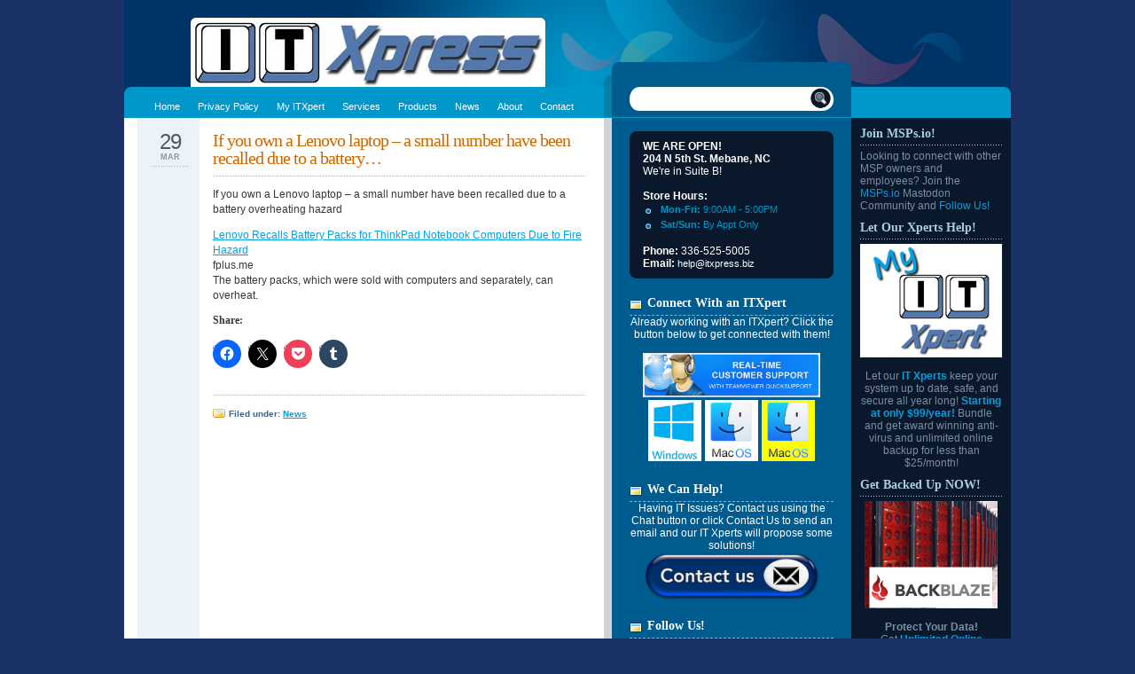

--- FILE ---
content_type: text/html; charset=UTF-8
request_url: https://itxpress.biz/if-you-own-a-lenovo-laptop-a-small-number-have-been-recalled-due-to-a-battery/
body_size: 13571
content:
<!DOCTYPE html PUBLIC "-//W3C//DTD XHTML 1.0 Transitional//EN"
"http://www.w3.org/TR/xhtml1/DTD/xhtml1-transitional.dtd">
<html xmlns="http://www.w3.org/1999/xhtml">
<head profile="http://gmpg.org/xfn/11">
<?
$theTitle=wp_title(" - ", false);
if($theTitle != "") {
?>

<?
}
else{
?>

<?
}
?>

<link rel="shortcut icon" href="/favicon.ico" type="image/x-icon" />
<meta http-equiv="Content-Type" content="text/html; charset=ISO-8859-1" />
<meta http-equiv="pragma" content="no-cache" />
<meta http-equiv="cache-control" content="no-cache" />
<link rel="stylesheet" type="text/css" href="https://itxpress.biz/wp-content/themes/illacrimo/illacrimo/style.css" />
<script type="text/javascript" src="https://itxpress.biz/wp-content/themes/illacrimo/illacrimo/javascript/imghover.js"> </script>
<link rel="alternate" type="application/rss+xml" title="RSS 2.0" href="https://itxpress.biz/feed/" />
<link rel="alternate" type="text/xml" title="RSS .92" href="https://itxpress.biz/feed/rss/" />
<link rel="alternate" type="application/atom+xml" title="Atom 0.3" href="https://itxpress.biz/feed/atom/" />
<link rel="shortcut icon" href="https://itxpress.biz/wp-content/themes/illacrimo/illacrimo/favicon.ico" type="image/x-icon" />
<link rel="pingback" href="https://itxpress.biz/xmlrpc.php" />
	<style>img:is([sizes="auto" i], [sizes^="auto," i]) { contain-intrinsic-size: 3000px 1500px }</style>
	
		<!-- All in One SEO Pro 4.9.3 - aioseo.com -->
		<title>If you own a Lenovo laptop – a small number have been recalled due to a battery… | IT Xpress</title>
	<meta name="description" content="If you own a Lenovo laptop - a small number have been recalled due to a battery overheating hazardLenovo Recalls Battery Packs for ThinkPad Notebook Computers Due to Fire Hazardfplus.meThe battery packs, which were sold with computers and separately, c..." />
	<meta name="robots" content="max-image-preview:large" />
	<meta name="author" content="IT Xpress"/>
	<link rel="canonical" href="https://itxpress.biz/if-you-own-a-lenovo-laptop-a-small-number-have-been-recalled-due-to-a-battery/" />
	<meta name="generator" content="All in One SEO Pro (AIOSEO) 4.9.3" />
		<meta property="og:locale" content="en_US" />
		<meta property="og:site_name" content="IT Xpress | Xpert IT Services for Residential and Small Business Customers" />
		<meta property="og:type" content="article" />
		<meta property="og:title" content="If you own a Lenovo laptop – a small number have been recalled due to a battery… | IT Xpress" />
		<meta property="og:description" content="If you own a Lenovo laptop - a small number have been recalled due to a battery overheating hazardLenovo Recalls Battery Packs for ThinkPad Notebook Computers Due to Fire Hazardfplus.meThe battery packs, which were sold with computers and separately, c..." />
		<meta property="og:url" content="https://itxpress.biz/if-you-own-a-lenovo-laptop-a-small-number-have-been-recalled-due-to-a-battery/" />
		<meta property="article:published_time" content="2014-03-29T14:30:54+00:00" />
		<meta property="article:modified_time" content="2014-03-29T14:30:54+00:00" />
		<meta property="article:publisher" content="https://www.facebook.com/itxpressnc/" />
		<meta name="twitter:card" content="summary" />
		<meta name="twitter:site" content="@it_xpress" />
		<meta name="twitter:title" content="If you own a Lenovo laptop – a small number have been recalled due to a battery… | IT Xpress" />
		<meta name="twitter:description" content="If you own a Lenovo laptop - a small number have been recalled due to a battery overheating hazardLenovo Recalls Battery Packs for ThinkPad Notebook Computers Due to Fire Hazardfplus.meThe battery packs, which were sold with computers and separately, c..." />
		<meta name="twitter:creator" content="@it_xpress" />
		<script type="application/ld+json" class="aioseo-schema">
			{"@context":"https:\/\/schema.org","@graph":[{"@type":"Article","@id":"https:\/\/itxpress.biz\/if-you-own-a-lenovo-laptop-a-small-number-have-been-recalled-due-to-a-battery\/#article","name":"If you own a Lenovo laptop \u2013 a small number have been recalled due to a battery\u2026 | IT Xpress","headline":"If you own a Lenovo laptop &#8211; a small number have been recalled due to a battery&#8230;","author":{"@id":"https:\/\/itxpress.biz\/author\/itxpress\/#author"},"publisher":{"@id":"https:\/\/itxpress.biz\/#organization"},"image":{"@type":"ImageObject","url":"https:\/\/fbexternal-a.akamaihd.net\/safe_image.php?d=AQBqxC1VeINwiO5w&amp;w=154&amp;h=154&amp;url=http%3A%2F%2Fwww.cpsc.gov%2FGlobal%2FImages%2FRecall%2F2014%2F14142%2FLenovo1LARGE.jpg","@id":"https:\/\/itxpress.biz\/if-you-own-a-lenovo-laptop-a-small-number-have-been-recalled-due-to-a-battery\/#articleImage"},"datePublished":"2014-03-29T09:30:54-05:00","dateModified":"2014-03-29T09:30:54-05:00","inLanguage":"en-US","mainEntityOfPage":{"@id":"https:\/\/itxpress.biz\/if-you-own-a-lenovo-laptop-a-small-number-have-been-recalled-due-to-a-battery\/#webpage"},"isPartOf":{"@id":"https:\/\/itxpress.biz\/if-you-own-a-lenovo-laptop-a-small-number-have-been-recalled-due-to-a-battery\/#webpage"},"articleSection":"News"},{"@type":"BreadcrumbList","@id":"https:\/\/itxpress.biz\/if-you-own-a-lenovo-laptop-a-small-number-have-been-recalled-due-to-a-battery\/#breadcrumblist","itemListElement":[{"@type":"ListItem","@id":"https:\/\/itxpress.biz#listItem","position":1,"name":"Home","item":"https:\/\/itxpress.biz","nextItem":{"@type":"ListItem","@id":"https:\/\/itxpress.biz\/category\/news\/#listItem","name":"News"}},{"@type":"ListItem","@id":"https:\/\/itxpress.biz\/category\/news\/#listItem","position":2,"name":"News","item":"https:\/\/itxpress.biz\/category\/news\/","nextItem":{"@type":"ListItem","@id":"https:\/\/itxpress.biz\/if-you-own-a-lenovo-laptop-a-small-number-have-been-recalled-due-to-a-battery\/#listItem","name":"If you own a Lenovo laptop &#8211; a small number have been recalled due to a battery&#8230;"},"previousItem":{"@type":"ListItem","@id":"https:\/\/itxpress.biz#listItem","name":"Home"}},{"@type":"ListItem","@id":"https:\/\/itxpress.biz\/if-you-own-a-lenovo-laptop-a-small-number-have-been-recalled-due-to-a-battery\/#listItem","position":3,"name":"If you own a Lenovo laptop &#8211; a small number have been recalled due to a battery&#8230;","previousItem":{"@type":"ListItem","@id":"https:\/\/itxpress.biz\/category\/news\/#listItem","name":"News"}}]},{"@type":"Organization","@id":"https:\/\/itxpress.biz\/#organization","name":"IT Xpress","description":"Xpert IT Services for Residential and Small Business Customers","url":"https:\/\/itxpress.biz\/","telephone":"+13365255005","logo":{"@type":"ImageObject","url":"https:\/\/itxpress.biz\/files\/2015\/04\/logo1-5536a19fv1_site_icon.png","@id":"https:\/\/itxpress.biz\/if-you-own-a-lenovo-laptop-a-small-number-have-been-recalled-due-to-a-battery\/#organizationLogo","width":512,"height":512},"image":{"@id":"https:\/\/itxpress.biz\/if-you-own-a-lenovo-laptop-a-small-number-have-been-recalled-due-to-a-battery\/#organizationLogo"},"sameAs":["https:\/\/www.facebook.com\/itxpressnc\/","https:\/\/twitter.com\/it_xpress","https:\/\/www.instagram.com\/it_xpress\/","https:\/\/www.linkedin.com\/company\/it-xpress-llc\/","https:\/\/www.yelp.com\/biz\/it-xpress-mebane"]},{"@type":"Person","@id":"https:\/\/itxpress.biz\/author\/itxpress\/#author","url":"https:\/\/itxpress.biz\/author\/itxpress\/","name":"IT Xpress"},{"@type":"WebPage","@id":"https:\/\/itxpress.biz\/if-you-own-a-lenovo-laptop-a-small-number-have-been-recalled-due-to-a-battery\/#webpage","url":"https:\/\/itxpress.biz\/if-you-own-a-lenovo-laptop-a-small-number-have-been-recalled-due-to-a-battery\/","name":"If you own a Lenovo laptop \u2013 a small number have been recalled due to a battery\u2026 | IT Xpress","description":"If you own a Lenovo laptop - a small number have been recalled due to a battery overheating hazardLenovo Recalls Battery Packs for ThinkPad Notebook Computers Due to Fire Hazardfplus.meThe battery packs, which were sold with computers and separately, c...","inLanguage":"en-US","isPartOf":{"@id":"https:\/\/itxpress.biz\/#website"},"breadcrumb":{"@id":"https:\/\/itxpress.biz\/if-you-own-a-lenovo-laptop-a-small-number-have-been-recalled-due-to-a-battery\/#breadcrumblist"},"author":{"@id":"https:\/\/itxpress.biz\/author\/itxpress\/#author"},"creator":{"@id":"https:\/\/itxpress.biz\/author\/itxpress\/#author"},"datePublished":"2014-03-29T09:30:54-05:00","dateModified":"2014-03-29T09:30:54-05:00"},{"@type":"WebSite","@id":"https:\/\/itxpress.biz\/#website","url":"https:\/\/itxpress.biz\/","name":"IT Xpress","description":"Xpert IT Services for Residential and Small Business Customers","inLanguage":"en-US","publisher":{"@id":"https:\/\/itxpress.biz\/#organization"}}]}
		</script>
		<!-- All in One SEO Pro -->

<!-- Jetpack Site Verification Tags -->
<meta name="msvalidate.01" content="BB465E515B5B457DCBAE5674A0D1EE84" />
<link rel='dns-prefetch' href='//js.hs-scripts.com' />
<link rel='dns-prefetch' href='//stats.wp.com' />
<link rel='dns-prefetch' href='//v0.wordpress.com' />
		<!-- This site uses the Google Analytics by MonsterInsights plugin v9.11.1 - Using Analytics tracking - https://www.monsterinsights.com/ -->
							<script src="//www.googletagmanager.com/gtag/js?id=G-QLH2D0JG90"  data-cfasync="false" data-wpfc-render="false" type="text/javascript" async></script>
			<script data-cfasync="false" data-wpfc-render="false" type="text/javascript">
				var mi_version = '9.11.1';
				var mi_track_user = true;
				var mi_no_track_reason = '';
								var MonsterInsightsDefaultLocations = {"page_location":"https:\/\/itxpress.biz\/if-you-own-a-lenovo-laptop-a-small-number-have-been-recalled-due-to-a-battery\/"};
								if ( typeof MonsterInsightsPrivacyGuardFilter === 'function' ) {
					var MonsterInsightsLocations = (typeof MonsterInsightsExcludeQuery === 'object') ? MonsterInsightsPrivacyGuardFilter( MonsterInsightsExcludeQuery ) : MonsterInsightsPrivacyGuardFilter( MonsterInsightsDefaultLocations );
				} else {
					var MonsterInsightsLocations = (typeof MonsterInsightsExcludeQuery === 'object') ? MonsterInsightsExcludeQuery : MonsterInsightsDefaultLocations;
				}

								var disableStrs = [
										'ga-disable-G-QLH2D0JG90',
									];

				/* Function to detect opted out users */
				function __gtagTrackerIsOptedOut() {
					for (var index = 0; index < disableStrs.length; index++) {
						if (document.cookie.indexOf(disableStrs[index] + '=true') > -1) {
							return true;
						}
					}

					return false;
				}

				/* Disable tracking if the opt-out cookie exists. */
				if (__gtagTrackerIsOptedOut()) {
					for (var index = 0; index < disableStrs.length; index++) {
						window[disableStrs[index]] = true;
					}
				}

				/* Opt-out function */
				function __gtagTrackerOptout() {
					for (var index = 0; index < disableStrs.length; index++) {
						document.cookie = disableStrs[index] + '=true; expires=Thu, 31 Dec 2099 23:59:59 UTC; path=/';
						window[disableStrs[index]] = true;
					}
				}

				if ('undefined' === typeof gaOptout) {
					function gaOptout() {
						__gtagTrackerOptout();
					}
				}
								window.dataLayer = window.dataLayer || [];

				window.MonsterInsightsDualTracker = {
					helpers: {},
					trackers: {},
				};
				if (mi_track_user) {
					function __gtagDataLayer() {
						dataLayer.push(arguments);
					}

					function __gtagTracker(type, name, parameters) {
						if (!parameters) {
							parameters = {};
						}

						if (parameters.send_to) {
							__gtagDataLayer.apply(null, arguments);
							return;
						}

						if (type === 'event') {
														parameters.send_to = monsterinsights_frontend.v4_id;
							var hookName = name;
							if (typeof parameters['event_category'] !== 'undefined') {
								hookName = parameters['event_category'] + ':' + name;
							}

							if (typeof MonsterInsightsDualTracker.trackers[hookName] !== 'undefined') {
								MonsterInsightsDualTracker.trackers[hookName](parameters);
							} else {
								__gtagDataLayer('event', name, parameters);
							}
							
						} else {
							__gtagDataLayer.apply(null, arguments);
						}
					}

					__gtagTracker('js', new Date());
					__gtagTracker('set', {
						'developer_id.dZGIzZG': true,
											});
					if ( MonsterInsightsLocations.page_location ) {
						__gtagTracker('set', MonsterInsightsLocations);
					}
										__gtagTracker('config', 'G-QLH2D0JG90', {"forceSSL":"true","link_attribution":"true"} );
										window.gtag = __gtagTracker;										(function () {
						/* https://developers.google.com/analytics/devguides/collection/analyticsjs/ */
						/* ga and __gaTracker compatibility shim. */
						var noopfn = function () {
							return null;
						};
						var newtracker = function () {
							return new Tracker();
						};
						var Tracker = function () {
							return null;
						};
						var p = Tracker.prototype;
						p.get = noopfn;
						p.set = noopfn;
						p.send = function () {
							var args = Array.prototype.slice.call(arguments);
							args.unshift('send');
							__gaTracker.apply(null, args);
						};
						var __gaTracker = function () {
							var len = arguments.length;
							if (len === 0) {
								return;
							}
							var f = arguments[len - 1];
							if (typeof f !== 'object' || f === null || typeof f.hitCallback !== 'function') {
								if ('send' === arguments[0]) {
									var hitConverted, hitObject = false, action;
									if ('event' === arguments[1]) {
										if ('undefined' !== typeof arguments[3]) {
											hitObject = {
												'eventAction': arguments[3],
												'eventCategory': arguments[2],
												'eventLabel': arguments[4],
												'value': arguments[5] ? arguments[5] : 1,
											}
										}
									}
									if ('pageview' === arguments[1]) {
										if ('undefined' !== typeof arguments[2]) {
											hitObject = {
												'eventAction': 'page_view',
												'page_path': arguments[2],
											}
										}
									}
									if (typeof arguments[2] === 'object') {
										hitObject = arguments[2];
									}
									if (typeof arguments[5] === 'object') {
										Object.assign(hitObject, arguments[5]);
									}
									if ('undefined' !== typeof arguments[1].hitType) {
										hitObject = arguments[1];
										if ('pageview' === hitObject.hitType) {
											hitObject.eventAction = 'page_view';
										}
									}
									if (hitObject) {
										action = 'timing' === arguments[1].hitType ? 'timing_complete' : hitObject.eventAction;
										hitConverted = mapArgs(hitObject);
										__gtagTracker('event', action, hitConverted);
									}
								}
								return;
							}

							function mapArgs(args) {
								var arg, hit = {};
								var gaMap = {
									'eventCategory': 'event_category',
									'eventAction': 'event_action',
									'eventLabel': 'event_label',
									'eventValue': 'event_value',
									'nonInteraction': 'non_interaction',
									'timingCategory': 'event_category',
									'timingVar': 'name',
									'timingValue': 'value',
									'timingLabel': 'event_label',
									'page': 'page_path',
									'location': 'page_location',
									'title': 'page_title',
									'referrer' : 'page_referrer',
								};
								for (arg in args) {
																		if (!(!args.hasOwnProperty(arg) || !gaMap.hasOwnProperty(arg))) {
										hit[gaMap[arg]] = args[arg];
									} else {
										hit[arg] = args[arg];
									}
								}
								return hit;
							}

							try {
								f.hitCallback();
							} catch (ex) {
							}
						};
						__gaTracker.create = newtracker;
						__gaTracker.getByName = newtracker;
						__gaTracker.getAll = function () {
							return [];
						};
						__gaTracker.remove = noopfn;
						__gaTracker.loaded = true;
						window['__gaTracker'] = __gaTracker;
					})();
									} else {
										console.log("");
					(function () {
						function __gtagTracker() {
							return null;
						}

						window['__gtagTracker'] = __gtagTracker;
						window['gtag'] = __gtagTracker;
					})();
									}
			</script>
							<!-- / Google Analytics by MonsterInsights -->
		<script type="text/javascript">
/* <![CDATA[ */
window._wpemojiSettings = {"baseUrl":"https:\/\/s.w.org\/images\/core\/emoji\/16.0.1\/72x72\/","ext":".png","svgUrl":"https:\/\/s.w.org\/images\/core\/emoji\/16.0.1\/svg\/","svgExt":".svg","source":{"concatemoji":"https:\/\/itxpress.biz\/wp-includes\/js\/wp-emoji-release.min.js?ver=b77dacff33d0da07656c3ce2b2cac905"}};
/*! This file is auto-generated */
!function(s,n){var o,i,e;function c(e){try{var t={supportTests:e,timestamp:(new Date).valueOf()};sessionStorage.setItem(o,JSON.stringify(t))}catch(e){}}function p(e,t,n){e.clearRect(0,0,e.canvas.width,e.canvas.height),e.fillText(t,0,0);var t=new Uint32Array(e.getImageData(0,0,e.canvas.width,e.canvas.height).data),a=(e.clearRect(0,0,e.canvas.width,e.canvas.height),e.fillText(n,0,0),new Uint32Array(e.getImageData(0,0,e.canvas.width,e.canvas.height).data));return t.every(function(e,t){return e===a[t]})}function u(e,t){e.clearRect(0,0,e.canvas.width,e.canvas.height),e.fillText(t,0,0);for(var n=e.getImageData(16,16,1,1),a=0;a<n.data.length;a++)if(0!==n.data[a])return!1;return!0}function f(e,t,n,a){switch(t){case"flag":return n(e,"\ud83c\udff3\ufe0f\u200d\u26a7\ufe0f","\ud83c\udff3\ufe0f\u200b\u26a7\ufe0f")?!1:!n(e,"\ud83c\udde8\ud83c\uddf6","\ud83c\udde8\u200b\ud83c\uddf6")&&!n(e,"\ud83c\udff4\udb40\udc67\udb40\udc62\udb40\udc65\udb40\udc6e\udb40\udc67\udb40\udc7f","\ud83c\udff4\u200b\udb40\udc67\u200b\udb40\udc62\u200b\udb40\udc65\u200b\udb40\udc6e\u200b\udb40\udc67\u200b\udb40\udc7f");case"emoji":return!a(e,"\ud83e\udedf")}return!1}function g(e,t,n,a){var r="undefined"!=typeof WorkerGlobalScope&&self instanceof WorkerGlobalScope?new OffscreenCanvas(300,150):s.createElement("canvas"),o=r.getContext("2d",{willReadFrequently:!0}),i=(o.textBaseline="top",o.font="600 32px Arial",{});return e.forEach(function(e){i[e]=t(o,e,n,a)}),i}function t(e){var t=s.createElement("script");t.src=e,t.defer=!0,s.head.appendChild(t)}"undefined"!=typeof Promise&&(o="wpEmojiSettingsSupports",i=["flag","emoji"],n.supports={everything:!0,everythingExceptFlag:!0},e=new Promise(function(e){s.addEventListener("DOMContentLoaded",e,{once:!0})}),new Promise(function(t){var n=function(){try{var e=JSON.parse(sessionStorage.getItem(o));if("object"==typeof e&&"number"==typeof e.timestamp&&(new Date).valueOf()<e.timestamp+604800&&"object"==typeof e.supportTests)return e.supportTests}catch(e){}return null}();if(!n){if("undefined"!=typeof Worker&&"undefined"!=typeof OffscreenCanvas&&"undefined"!=typeof URL&&URL.createObjectURL&&"undefined"!=typeof Blob)try{var e="postMessage("+g.toString()+"("+[JSON.stringify(i),f.toString(),p.toString(),u.toString()].join(",")+"));",a=new Blob([e],{type:"text/javascript"}),r=new Worker(URL.createObjectURL(a),{name:"wpTestEmojiSupports"});return void(r.onmessage=function(e){c(n=e.data),r.terminate(),t(n)})}catch(e){}c(n=g(i,f,p,u))}t(n)}).then(function(e){for(var t in e)n.supports[t]=e[t],n.supports.everything=n.supports.everything&&n.supports[t],"flag"!==t&&(n.supports.everythingExceptFlag=n.supports.everythingExceptFlag&&n.supports[t]);n.supports.everythingExceptFlag=n.supports.everythingExceptFlag&&!n.supports.flag,n.DOMReady=!1,n.readyCallback=function(){n.DOMReady=!0}}).then(function(){return e}).then(function(){var e;n.supports.everything||(n.readyCallback(),(e=n.source||{}).concatemoji?t(e.concatemoji):e.wpemoji&&e.twemoji&&(t(e.twemoji),t(e.wpemoji)))}))}((window,document),window._wpemojiSettings);
/* ]]> */
</script>
<style id='wp-emoji-styles-inline-css' type='text/css'>

	img.wp-smiley, img.emoji {
		display: inline !important;
		border: none !important;
		box-shadow: none !important;
		height: 1em !important;
		width: 1em !important;
		margin: 0 0.07em !important;
		vertical-align: -0.1em !important;
		background: none !important;
		padding: 0 !important;
	}
</style>
<link rel='stylesheet' id='wp-block-library-css' href='https://itxpress.biz/wp-includes/css/dist/block-library/style.min.css?ver=b77dacff33d0da07656c3ce2b2cac905' type='text/css' media='all' />
<style id='classic-theme-styles-inline-css' type='text/css'>
/*! This file is auto-generated */
.wp-block-button__link{color:#fff;background-color:#32373c;border-radius:9999px;box-shadow:none;text-decoration:none;padding:calc(.667em + 2px) calc(1.333em + 2px);font-size:1.125em}.wp-block-file__button{background:#32373c;color:#fff;text-decoration:none}
</style>
<link rel='stylesheet' id='aioseo/css/src/vue/standalone/blocks/table-of-contents/global.scss-css' href='https://itxpress.biz/wp-content/plugins/all-in-one-seo-pack-pro/dist/Pro/assets/css/table-of-contents/global.e90f6d47.css?ver=4.9.3' type='text/css' media='all' />
<link rel='stylesheet' id='aioseo/css/src/vue/standalone/blocks/pro/recipe/global.scss-css' href='https://itxpress.biz/wp-content/plugins/all-in-one-seo-pack-pro/dist/Pro/assets/css/recipe/global.67a3275f.css?ver=4.9.3' type='text/css' media='all' />
<link rel='stylesheet' id='aioseo/css/src/vue/standalone/blocks/pro/product/global.scss-css' href='https://itxpress.biz/wp-content/plugins/all-in-one-seo-pack-pro/dist/Pro/assets/css/product/global.61066cfb.css?ver=4.9.3' type='text/css' media='all' />
<link rel='stylesheet' id='mediaelement-css' href='https://itxpress.biz/wp-includes/js/mediaelement/mediaelementplayer-legacy.min.css?ver=4.2.17' type='text/css' media='all' />
<link rel='stylesheet' id='wp-mediaelement-css' href='https://itxpress.biz/wp-includes/js/mediaelement/wp-mediaelement.min.css?ver=b77dacff33d0da07656c3ce2b2cac905' type='text/css' media='all' />
<style id='jetpack-sharing-buttons-style-inline-css' type='text/css'>
.jetpack-sharing-buttons__services-list{display:flex;flex-direction:row;flex-wrap:wrap;gap:0;list-style-type:none;margin:5px;padding:0}.jetpack-sharing-buttons__services-list.has-small-icon-size{font-size:12px}.jetpack-sharing-buttons__services-list.has-normal-icon-size{font-size:16px}.jetpack-sharing-buttons__services-list.has-large-icon-size{font-size:24px}.jetpack-sharing-buttons__services-list.has-huge-icon-size{font-size:36px}@media print{.jetpack-sharing-buttons__services-list{display:none!important}}.editor-styles-wrapper .wp-block-jetpack-sharing-buttons{gap:0;padding-inline-start:0}ul.jetpack-sharing-buttons__services-list.has-background{padding:1.25em 2.375em}
</style>
<style id='global-styles-inline-css' type='text/css'>
:root{--wp--preset--aspect-ratio--square: 1;--wp--preset--aspect-ratio--4-3: 4/3;--wp--preset--aspect-ratio--3-4: 3/4;--wp--preset--aspect-ratio--3-2: 3/2;--wp--preset--aspect-ratio--2-3: 2/3;--wp--preset--aspect-ratio--16-9: 16/9;--wp--preset--aspect-ratio--9-16: 9/16;--wp--preset--color--black: #000000;--wp--preset--color--cyan-bluish-gray: #abb8c3;--wp--preset--color--white: #ffffff;--wp--preset--color--pale-pink: #f78da7;--wp--preset--color--vivid-red: #cf2e2e;--wp--preset--color--luminous-vivid-orange: #ff6900;--wp--preset--color--luminous-vivid-amber: #fcb900;--wp--preset--color--light-green-cyan: #7bdcb5;--wp--preset--color--vivid-green-cyan: #00d084;--wp--preset--color--pale-cyan-blue: #8ed1fc;--wp--preset--color--vivid-cyan-blue: #0693e3;--wp--preset--color--vivid-purple: #9b51e0;--wp--preset--gradient--vivid-cyan-blue-to-vivid-purple: linear-gradient(135deg,rgba(6,147,227,1) 0%,rgb(155,81,224) 100%);--wp--preset--gradient--light-green-cyan-to-vivid-green-cyan: linear-gradient(135deg,rgb(122,220,180) 0%,rgb(0,208,130) 100%);--wp--preset--gradient--luminous-vivid-amber-to-luminous-vivid-orange: linear-gradient(135deg,rgba(252,185,0,1) 0%,rgba(255,105,0,1) 100%);--wp--preset--gradient--luminous-vivid-orange-to-vivid-red: linear-gradient(135deg,rgba(255,105,0,1) 0%,rgb(207,46,46) 100%);--wp--preset--gradient--very-light-gray-to-cyan-bluish-gray: linear-gradient(135deg,rgb(238,238,238) 0%,rgb(169,184,195) 100%);--wp--preset--gradient--cool-to-warm-spectrum: linear-gradient(135deg,rgb(74,234,220) 0%,rgb(151,120,209) 20%,rgb(207,42,186) 40%,rgb(238,44,130) 60%,rgb(251,105,98) 80%,rgb(254,248,76) 100%);--wp--preset--gradient--blush-light-purple: linear-gradient(135deg,rgb(255,206,236) 0%,rgb(152,150,240) 100%);--wp--preset--gradient--blush-bordeaux: linear-gradient(135deg,rgb(254,205,165) 0%,rgb(254,45,45) 50%,rgb(107,0,62) 100%);--wp--preset--gradient--luminous-dusk: linear-gradient(135deg,rgb(255,203,112) 0%,rgb(199,81,192) 50%,rgb(65,88,208) 100%);--wp--preset--gradient--pale-ocean: linear-gradient(135deg,rgb(255,245,203) 0%,rgb(182,227,212) 50%,rgb(51,167,181) 100%);--wp--preset--gradient--electric-grass: linear-gradient(135deg,rgb(202,248,128) 0%,rgb(113,206,126) 100%);--wp--preset--gradient--midnight: linear-gradient(135deg,rgb(2,3,129) 0%,rgb(40,116,252) 100%);--wp--preset--font-size--small: 13px;--wp--preset--font-size--medium: 20px;--wp--preset--font-size--large: 36px;--wp--preset--font-size--x-large: 42px;--wp--preset--spacing--20: 0.44rem;--wp--preset--spacing--30: 0.67rem;--wp--preset--spacing--40: 1rem;--wp--preset--spacing--50: 1.5rem;--wp--preset--spacing--60: 2.25rem;--wp--preset--spacing--70: 3.38rem;--wp--preset--spacing--80: 5.06rem;--wp--preset--shadow--natural: 6px 6px 9px rgba(0, 0, 0, 0.2);--wp--preset--shadow--deep: 12px 12px 50px rgba(0, 0, 0, 0.4);--wp--preset--shadow--sharp: 6px 6px 0px rgba(0, 0, 0, 0.2);--wp--preset--shadow--outlined: 6px 6px 0px -3px rgba(255, 255, 255, 1), 6px 6px rgba(0, 0, 0, 1);--wp--preset--shadow--crisp: 6px 6px 0px rgba(0, 0, 0, 1);}:where(.is-layout-flex){gap: 0.5em;}:where(.is-layout-grid){gap: 0.5em;}body .is-layout-flex{display: flex;}.is-layout-flex{flex-wrap: wrap;align-items: center;}.is-layout-flex > :is(*, div){margin: 0;}body .is-layout-grid{display: grid;}.is-layout-grid > :is(*, div){margin: 0;}:where(.wp-block-columns.is-layout-flex){gap: 2em;}:where(.wp-block-columns.is-layout-grid){gap: 2em;}:where(.wp-block-post-template.is-layout-flex){gap: 1.25em;}:where(.wp-block-post-template.is-layout-grid){gap: 1.25em;}.has-black-color{color: var(--wp--preset--color--black) !important;}.has-cyan-bluish-gray-color{color: var(--wp--preset--color--cyan-bluish-gray) !important;}.has-white-color{color: var(--wp--preset--color--white) !important;}.has-pale-pink-color{color: var(--wp--preset--color--pale-pink) !important;}.has-vivid-red-color{color: var(--wp--preset--color--vivid-red) !important;}.has-luminous-vivid-orange-color{color: var(--wp--preset--color--luminous-vivid-orange) !important;}.has-luminous-vivid-amber-color{color: var(--wp--preset--color--luminous-vivid-amber) !important;}.has-light-green-cyan-color{color: var(--wp--preset--color--light-green-cyan) !important;}.has-vivid-green-cyan-color{color: var(--wp--preset--color--vivid-green-cyan) !important;}.has-pale-cyan-blue-color{color: var(--wp--preset--color--pale-cyan-blue) !important;}.has-vivid-cyan-blue-color{color: var(--wp--preset--color--vivid-cyan-blue) !important;}.has-vivid-purple-color{color: var(--wp--preset--color--vivid-purple) !important;}.has-black-background-color{background-color: var(--wp--preset--color--black) !important;}.has-cyan-bluish-gray-background-color{background-color: var(--wp--preset--color--cyan-bluish-gray) !important;}.has-white-background-color{background-color: var(--wp--preset--color--white) !important;}.has-pale-pink-background-color{background-color: var(--wp--preset--color--pale-pink) !important;}.has-vivid-red-background-color{background-color: var(--wp--preset--color--vivid-red) !important;}.has-luminous-vivid-orange-background-color{background-color: var(--wp--preset--color--luminous-vivid-orange) !important;}.has-luminous-vivid-amber-background-color{background-color: var(--wp--preset--color--luminous-vivid-amber) !important;}.has-light-green-cyan-background-color{background-color: var(--wp--preset--color--light-green-cyan) !important;}.has-vivid-green-cyan-background-color{background-color: var(--wp--preset--color--vivid-green-cyan) !important;}.has-pale-cyan-blue-background-color{background-color: var(--wp--preset--color--pale-cyan-blue) !important;}.has-vivid-cyan-blue-background-color{background-color: var(--wp--preset--color--vivid-cyan-blue) !important;}.has-vivid-purple-background-color{background-color: var(--wp--preset--color--vivid-purple) !important;}.has-black-border-color{border-color: var(--wp--preset--color--black) !important;}.has-cyan-bluish-gray-border-color{border-color: var(--wp--preset--color--cyan-bluish-gray) !important;}.has-white-border-color{border-color: var(--wp--preset--color--white) !important;}.has-pale-pink-border-color{border-color: var(--wp--preset--color--pale-pink) !important;}.has-vivid-red-border-color{border-color: var(--wp--preset--color--vivid-red) !important;}.has-luminous-vivid-orange-border-color{border-color: var(--wp--preset--color--luminous-vivid-orange) !important;}.has-luminous-vivid-amber-border-color{border-color: var(--wp--preset--color--luminous-vivid-amber) !important;}.has-light-green-cyan-border-color{border-color: var(--wp--preset--color--light-green-cyan) !important;}.has-vivid-green-cyan-border-color{border-color: var(--wp--preset--color--vivid-green-cyan) !important;}.has-pale-cyan-blue-border-color{border-color: var(--wp--preset--color--pale-cyan-blue) !important;}.has-vivid-cyan-blue-border-color{border-color: var(--wp--preset--color--vivid-cyan-blue) !important;}.has-vivid-purple-border-color{border-color: var(--wp--preset--color--vivid-purple) !important;}.has-vivid-cyan-blue-to-vivid-purple-gradient-background{background: var(--wp--preset--gradient--vivid-cyan-blue-to-vivid-purple) !important;}.has-light-green-cyan-to-vivid-green-cyan-gradient-background{background: var(--wp--preset--gradient--light-green-cyan-to-vivid-green-cyan) !important;}.has-luminous-vivid-amber-to-luminous-vivid-orange-gradient-background{background: var(--wp--preset--gradient--luminous-vivid-amber-to-luminous-vivid-orange) !important;}.has-luminous-vivid-orange-to-vivid-red-gradient-background{background: var(--wp--preset--gradient--luminous-vivid-orange-to-vivid-red) !important;}.has-very-light-gray-to-cyan-bluish-gray-gradient-background{background: var(--wp--preset--gradient--very-light-gray-to-cyan-bluish-gray) !important;}.has-cool-to-warm-spectrum-gradient-background{background: var(--wp--preset--gradient--cool-to-warm-spectrum) !important;}.has-blush-light-purple-gradient-background{background: var(--wp--preset--gradient--blush-light-purple) !important;}.has-blush-bordeaux-gradient-background{background: var(--wp--preset--gradient--blush-bordeaux) !important;}.has-luminous-dusk-gradient-background{background: var(--wp--preset--gradient--luminous-dusk) !important;}.has-pale-ocean-gradient-background{background: var(--wp--preset--gradient--pale-ocean) !important;}.has-electric-grass-gradient-background{background: var(--wp--preset--gradient--electric-grass) !important;}.has-midnight-gradient-background{background: var(--wp--preset--gradient--midnight) !important;}.has-small-font-size{font-size: var(--wp--preset--font-size--small) !important;}.has-medium-font-size{font-size: var(--wp--preset--font-size--medium) !important;}.has-large-font-size{font-size: var(--wp--preset--font-size--large) !important;}.has-x-large-font-size{font-size: var(--wp--preset--font-size--x-large) !important;}
:where(.wp-block-post-template.is-layout-flex){gap: 1.25em;}:where(.wp-block-post-template.is-layout-grid){gap: 1.25em;}
:where(.wp-block-columns.is-layout-flex){gap: 2em;}:where(.wp-block-columns.is-layout-grid){gap: 2em;}
:root :where(.wp-block-pullquote){font-size: 1.5em;line-height: 1.6;}
</style>
<link rel='stylesheet' id='Tippy-css' href='https://itxpress.biz/wp-content/themes/illacrimo/illacrimo/tippy.css?ver=b77dacff33d0da07656c3ce2b2cac905' type='text/css' media='all' />
<link rel='stylesheet' id='sharedaddy-css' href='https://itxpress.biz/wp-content/plugins/jetpack/modules/sharedaddy/sharing.css?ver=15.4' type='text/css' media='all' />
<link rel='stylesheet' id='social-logos-css' href='https://itxpress.biz/wp-content/plugins/jetpack/_inc/social-logos/social-logos.min.css?ver=15.4' type='text/css' media='all' />
<script type="text/javascript" src="https://itxpress.biz/wp-content/plugins/google-analytics-for-wordpress/assets/js/frontend-gtag.min.js?ver=9.11.1" id="monsterinsights-frontend-script-js" async="async" data-wp-strategy="async"></script>
<script data-cfasync="false" data-wpfc-render="false" type="text/javascript" id='monsterinsights-frontend-script-js-extra'>/* <![CDATA[ */
var monsterinsights_frontend = {"js_events_tracking":"true","download_extensions":"doc,pdf,ppt,zip,xls,docx,pptx,xlsx","inbound_paths":"[{\"path\":\"\\\/go\\\/\",\"label\":\"affiliate\"},{\"path\":\"\\\/recommend\\\/\",\"label\":\"affiliate\"}]","home_url":"https:\/\/itxpress.biz","hash_tracking":"false","v4_id":"G-QLH2D0JG90"};/* ]]> */
</script>
<script type="text/javascript" src="https://itxpress.biz/wp-includes/js/jquery/jquery.min.js?ver=3.7.1" id="jquery-core-js"></script>
<script type="text/javascript" src="https://itxpress.biz/wp-includes/js/jquery/jquery-migrate.min.js?ver=3.4.1" id="jquery-migrate-js"></script>
<script type="text/javascript" src="https://itxpress.biz/wp-content/plugins/tippy/jquery.tippy.js?ver=6.0.0" id="Tippy-js"></script>
<link rel="https://api.w.org/" href="https://itxpress.biz/wp-json/" /><link rel="alternate" title="JSON" type="application/json" href="https://itxpress.biz/wp-json/wp/v2/posts/19563" /><link rel="EditURI" type="application/rsd+xml" title="RSD" href="https://itxpress.biz/xmlrpc.php?rsd" />

<link rel='shortlink' href='https://wp.me/pvEft-55x' />
<link rel="alternate" title="oEmbed (JSON)" type="application/json+oembed" href="https://itxpress.biz/wp-json/oembed/1.0/embed?url=https%3A%2F%2Fitxpress.biz%2Fif-you-own-a-lenovo-laptop-a-small-number-have-been-recalled-due-to-a-battery%2F" />
<link rel="alternate" title="oEmbed (XML)" type="text/xml+oembed" href="https://itxpress.biz/wp-json/oembed/1.0/embed?url=https%3A%2F%2Fitxpress.biz%2Fif-you-own-a-lenovo-laptop-a-small-number-have-been-recalled-due-to-a-battery%2F&#038;format=xml" />
			<!-- DO NOT COPY THIS SNIPPET! Start of Page Analytics Tracking for HubSpot WordPress plugin v11.3.37-->
			<script class="hsq-set-content-id" data-content-id="blog-post">
				var _hsq = _hsq || [];
				_hsq.push(["setContentType", "blog-post"]);
			</script>
			<!-- DO NOT COPY THIS SNIPPET! End of Page Analytics Tracking for HubSpot WordPress plugin -->
			
            <script type="text/javascript">
                jQuery(document).ready(function() {
                    jQuery('.tippy').tippy({ position: "link", offsetx: 150, offsety: -25, closetext: "Close", hidedelay: 700, showdelay: 100, calcpos: "parent", showspeed: 200, hidespeed: 200, target: "_blank", showtitle: false, hoverpopup: true, draggable: true, dragheader: true, multitip: false, autoshow: false, showheader: true, showclose: true, htmlentities: false });
                });
            </script>
        	<style>img#wpstats{display:none}</style>
		<link rel="icon" href="https://itxpress.biz/files/2015/04/logo1-5536a19fv1_site_icon-32x32.png" sizes="32x32" />
<link rel="icon" href="https://itxpress.biz/files/2015/04/logo1-5536a19fv1_site_icon-256x256.png" sizes="192x192" />
<link rel="apple-touch-icon" href="https://itxpress.biz/files/2015/04/logo1-5536a19fv1_site_icon-256x256.png" />
<meta name="msapplication-TileImage" content="https://itxpress.biz/files/2015/04/logo1-5536a19fv1_site_icon.png" />
</head>

<body>
<div class="BGC">
<!-- start header -->


 <div class="Header"><div class="LS"></div>
  </div>

 <div class="Menu">
  <div class="MTL"></div><div class="MTR"></div>
   <ul>
   <li><a class="<? echo (is_home())?'on':''; ?>" href="https://itxpress.biz/"><span>Home</span></a></li>
<li class="page_item page-item-35890"><a href="https://itxpress.biz/privacy/"><span>Privacy Policy</span></a></li>
<li class="page_item page-item-188 page_item_has_children"><a href="https://itxpress.biz/my-itxpert/"><span>My ITXpert</span></a></li>
<li class="page_item page-item-11 page_item_has_children"><a href="https://itxpress.biz/services/"><span>Services</span></a></li>
<li class="page_item page-item-9 page_item_has_children"><a href="https://itxpress.biz/products/"><span>Products</span></a></li>
<li class="page_item page-item-12 current_page_parent"><a href="https://itxpress.biz/news/"><span>News</span></a></li>
<li class="page_item page-item-2 page_item_has_children"><a href="https://itxpress.biz/about/"><span>About</span></a></li>
<li class="page_item page-item-35003"><a href="https://itxpress.biz/contact/"><span>Contact</span></a></li>
  </ul> 
 </div>
<!-- start content items -->
<div class="CON">


<!-- start center -->
<div class="SC">


<div class="Post" id="post-19563">
<div class="PostHead">
<h1>If you own a Lenovo laptop &#8211; a small number have been recalled due to a battery&#8230;</h1>
<p class="PostDate">
<small class="day">29</small>
<small class="month">Mar</small>
<small class="year"><? // php the_time('Y') ?></small>
</p>
</div>

<div class="PostContent">
 <p>If you own a Lenovo laptop &#8211; a small number have been recalled due to a battery overheating hazard</p>
<p><a href="http://l.facebook.com/l.php?u=http%3A%2F%2Ffplus.me%2F6j64&amp;h=PAQG5bBiJ&amp;s=1" id="" title=""  onclick="LinkshimAsyncLink.swap(this, &quot;http:\/\/l.facebook.com\/l.php?u=http\u00253A\u00252F\u00252Ffplus.me\u00252F6j64&amp;h=PAQG5bBiJ&amp;s=1&quot;);" style="" rel="nofollow" onmouseover="LinkshimAsyncLink.swap(this, &quot;http:\/\/fplus.me\/6j64&quot;);"><img decoding="async" class="img" src="https://fbexternal-a.akamaihd.net/safe_image.php?d=AQBqxC1VeINwiO5w&amp;w=154&amp;h=154&amp;url=http%3A%2F%2Fwww.cpsc.gov%2FGlobal%2FImages%2FRecall%2F2014%2F14142%2FLenovo1LARGE.jpg" alt="" /></a><br /><a href="http://l.facebook.com/l.php?u=http%3A%2F%2Ffplus.me%2F6j64&amp;h=sAQHbGT-0&amp;s=1" id=""  onclick="LinkshimAsyncLink.swap(this, &quot;http:\/\/l.facebook.com\/l.php?u=http\u00253A\u00252F\u00252Ffplus.me\u00252F6j64&amp;h=sAQHbGT-0&amp;s=1&quot;);" style="" rel="nofollow" onmouseover="LinkshimAsyncLink.swap(this, &quot;http:\/\/fplus.me\/6j64&quot;);">Lenovo Recalls Battery Packs for ThinkPad Notebook Computers Due to Fire Hazard</a><br />fplus.me<br />The battery packs, which were sold with computers and separately, can overheat.</p>
<div class="sharedaddy sd-sharing-enabled"><div class="robots-nocontent sd-block sd-social sd-social-icon sd-sharing"><h3 class="sd-title">Share:</h3><div class="sd-content"><ul><li class="share-facebook"><a rel="nofollow noopener noreferrer"
				data-shared="sharing-facebook-19563"
				class="share-facebook sd-button share-icon no-text"
				href="https://itxpress.biz/if-you-own-a-lenovo-laptop-a-small-number-have-been-recalled-due-to-a-battery/?share=facebook"
				target="_blank"
				aria-labelledby="sharing-facebook-19563"
				>
				<span id="sharing-facebook-19563" hidden>Click to share on Facebook (Opens in new window)</span>
				<span>Facebook</span>
			</a></li><li class="share-twitter"><a rel="nofollow noopener noreferrer"
				data-shared="sharing-twitter-19563"
				class="share-twitter sd-button share-icon no-text"
				href="https://itxpress.biz/if-you-own-a-lenovo-laptop-a-small-number-have-been-recalled-due-to-a-battery/?share=twitter"
				target="_blank"
				aria-labelledby="sharing-twitter-19563"
				>
				<span id="sharing-twitter-19563" hidden>Click to share on X (Opens in new window)</span>
				<span>X</span>
			</a></li><li class="share-pocket"><a rel="nofollow noopener noreferrer"
				data-shared="sharing-pocket-19563"
				class="share-pocket sd-button share-icon no-text"
				href="https://itxpress.biz/if-you-own-a-lenovo-laptop-a-small-number-have-been-recalled-due-to-a-battery/?share=pocket"
				target="_blank"
				aria-labelledby="sharing-pocket-19563"
				>
				<span id="sharing-pocket-19563" hidden>Click to share on Pocket (Opens in new window)</span>
				<span>Pocket</span>
			</a></li><li class="share-tumblr"><a rel="nofollow noopener noreferrer"
				data-shared="sharing-tumblr-19563"
				class="share-tumblr sd-button share-icon no-text"
				href="https://itxpress.biz/if-you-own-a-lenovo-laptop-a-small-number-have-been-recalled-due-to-a-battery/?share=tumblr"
				target="_blank"
				aria-labelledby="sharing-tumblr-19563"
				>
				<span id="sharing-tumblr-19563" hidden>Click to share on Tumblr (Opens in new window)</span>
				<span>Tumblr</span>
			</a></li><li class="share-end"></li></ul></div></div></div></div>
<div class="PostDet">
 <li class="PostCateg">Filed under: <a href="https://itxpress.biz/category/news/" rel="category tag">News</a></li>
</div>
</div>
<br clear="all" />

<ul class="Note">

<div class="Comments">
<div class="List">
<!-- Start CommentsList-->

<!-- You can start editing here. -->
<!-- If comments are closed. -->
<!--<p class="nocomments">Comments are closed.</p>-->
</div>

</div>
</div> 
<!-- end center -->
<!-- start content left -->
<div class="SR">
<div class="SR"><div class="SRL">

<div class="Search">
<form action="/index.php" method="post">
<input type="text" name="s" class="keyword" />
<div id="buttonsearch"><input name="submit" type="image" class="search" title="Search" src="https://itxpress.biz/wp-content/themes/illacrimo/illacrimo/images/ButtonTransparent.png" alt="Search" />
</div>
</form>
</div>

<div id="text-478663161" class="widget widget_text"><div class="widgetTop"></div>			<div class="textwidget"><div class="Syn"><div class="SynTop"></div>
<strong>WE ARE OPEN!<br />204 N 5th St. Mebane, NC</strong><br />We're in Suite B!<br /><br />

<strong>Store Hours:</strong>
<ul>
  <li style="border: none;"><strong>Mon-Fri:</strong> 9:00AM - 5:00PM</li>
  <li style="border: none;"><strong>Sat/Sun:</strong> By Appt Only</li>
 </ul>
<br />
<strong>Phone:</strong> 336-525-5005<br />
<strong>Email:</strong> <a href="/cdn-cgi/l/email-protection#deb6bbb2ae9eb7aaa6aeacbbadadf0bcb7a4"><span class="__cf_email__" data-cfemail="c2aaa7aeb282abb6bab2b0a7b1b1eca0abb8">[email&#160;protected]</span></a>
</div></div>
		</div><div id="text-478663168" class="widget widget_text"><div class="widgetTop"></div><h2 class="widgettitle">Connect With an ITXpert</h2>			<div class="textwidget"><center>Already working with an ITXpert? Click the button below to get connected with them!<br /><br /><img src="https://itxpress.biz/files/2016/09/mailelement1-quicksupport-header-en.jpg" width="200" border="0" alt="Get An ITXpert" /><br />
<table>
<tr><td><a href="https://itxpress.biz/wp-content/uploads/2023/07/it-xpress-help.exe" target="_blank"><img src="https://itxpress.biz/files/2024/03/Windows.png" border="0" width="60" alt="Download Windows IT Xpert Help File" /></a></td><td><a href="https://itxpress.biz/wp-content/uploads/2023/07/it-xpress-help-intel-x64.dmg" target="_blank" border="0"><img src="https://itxpress.biz/files/2024/03/MacOS.png" border="0" width="60" alt="Download Mac OS IT Xpert Help File" /></a></td><td><a href="https://itxpress.biz/wp-content/uploads/2023/07/it-xpress-help-mx-arm64.dmg" target="_blank" border="0"><img src="https://itxpress.biz/files/2024/04/MacOS_M.png" border="0" width="60" alt="Download Mac M IT Xpert Help File" /></a></td></tr></table></center></div>
		</div><div id="text-478663166" class="widget widget_text"><div class="widgetTop"></div><h2 class="widgettitle">We Can Help!</h2>			<div class="textwidget"><center>Having IT Issues? Contact us using the Chat button or click Contact Us to send an email and our IT Xperts will propose some solutions!<br /><a href="https://itxpress.biz/contact/"><img src="https://itxpress.biz/files/2021/05/contact1_200.png" width="200" border="0" alt="Contact Us" /></a></center></div>
		</div><div id="text-478663162" class="widget widget_text"><div class="widgetTop"></div><h2 class="widgettitle">Follow Us!</h2>			<div class="textwidget"><br /><center><a href="https://www.facebook.com/itxpressnc/" title="Like Us On Facebook" target="_blank"><img src="https://itxpress.biz/files/2009/09/facebook_badge.jpg" border="0" alt="Facebook" /></a><br /><a href="https://twitter.com/it_xpress" title="Follow Us On Twitter" target="_blank"><img src="https://itxpress.biz/files/2009/09/twitter_buttons.png" border="0" alt="Twitter" /></a><br /><a href="http://www.linkedin.com/company/it-xpress-llc/" title="Follow Us On LinkedIn" target="_blank"><img src="https://itxpress.biz/files/2014/02/LinkedIn_logo_1.png" border="0" alt="LinkedIn" /></a></center></div>
		</div></div><div class="SRR">

<div id="text-478663164" class="widget widget_text"><div class="widgetTop"></div><h2 class="widgettitle">Join MSPs.io!</h2>			<div class="textwidget">Looking to connect with other MSP owners and employees? Join the <a href="https://msps.io/">MSPs.io</a> Mastodon Community and <a rel="me" href="https://msps.io/@mspsadmin">Follow Us!</a></div>
		</div><div id="text-431662181" class="widget widget_text"><div class="widgetTop"></div><h2 class="widgettitle">Let Our Xperts Help!</h2>			<div class="textwidget"><center><div style="text-align: center; background-color: white;"><a href="https://itxpress.biz/services/my-itxpert/"><img src="https://itxpress.biz/files/2012/01/itxpert_1501.png" border="0" alt="Get Your Own ITXpert Today!" /></a></div><br />Let our <a href="https://itxpress.biz/services/my-itxpert/"><b>IT Xperts</b></a> keep your system up to date, safe, and secure all year long! <a href="https://itxpress.biz/services/my-itxpert/"><b>Starting at only $99/year!</b></a> Bundle and get award winning anti-virus and unlimited online backup for less than $25/month!</center></div>
		</div><div id="text-431662182" class="widget widget_text"><div class="widgetTop"></div><h2 class="widgettitle">Get Backed Up NOW!</h2>			<div class="textwidget"><center><a href="http://www.backblaze.com/partner/af0239" target="_blank"><img src="https://itxpress.biz/files/2014/04/backblazesmall.jpg" border="0" alt="Unlimited Data Backup for $5/month!" width="150" /></a><br /><br /><b>Protect Your Data!</b><br />Get <a href="http://www.backblaze.com/partner/af0239" target="_blank"><b>Unlimited Online Backup</b></a> for only $5/mon or $50/year. Ensure theft, hard drive failure, virus infections, etc. cannot erase your precious memories and important data!</center></div>
		</div><div id="linkcat-3" class="widget widget_links"><div class="widgetTop"></div><h2 class="widgettitle">Around Mebane</h2>
	<ul class='xoxo blogroll'>
<li><a href="http://www.cityofmebane.com" title="Official website for the City of Mebane, NC" target="_blank">City of Mebane</a></li>
<li><a href="http://www.downtownmebane.com/" title="A voluntary organization of Downtown businesses working together to promote the continued revitalization of historical Downtown Mebane." target="_blank">Downtown Mebane</a></li>
<li><a href="http://www.mbamebane.com/" title="The goal of the MBA is to provide support, structure and a unified voice for area businesses, with a focus on making a positive contribution to the local community." target="_blank">Mebane Business Assoc</a></li>

	</ul>
</div>
<div id="rss-3" class="widget widget_rss"><div class="widgetTop"></div><h2 class="widgettitle"><a class="rsswidget rss-widget-feed" href="http://fixedit.itxpress.biz/feed/"><img class="rss-widget-icon" style="border:0" width="14" height="14" src="https://itxpress.biz/wp-includes/images/rss.png" alt="RSS" loading="lazy" /></a> <a class="rsswidget rss-widget-title" href="https://fixedit.itxpress.biz/">IT Xpress Fixed It!</a></h2><ul><li><a class='rsswidget' href='https://fixedit.itxpress.biz/2018/07/05/searching-pdfs-in-windows-10/'>Searching PDFs in Windows 10</a></li><li><a class='rsswidget' href='https://fixedit.itxpress.biz/2018/02/08/windows-10-repair-via-usb/'>Windows 10 Repair via USB</a></li><li><a class='rsswidget' href='https://fixedit.itxpress.biz/2015/07/07/trouble-with-brother-and-google-cloud-print/'>Trouble with Brother and Google Cloud Print</a></li><li><a class='rsswidget' href='https://fixedit.itxpress.biz/2015/01/16/unlocking-after-the-microsoft-support-phone-scam/'>Unlocking After the Microsoft Support Phone Scam</a></li><li><a class='rsswidget' href='https://fixedit.itxpress.biz/2015/01/13/dell-webcam-software-hard-to-find/'>Dell Webcam Software Hard To Find</a></li><li><a class='rsswidget' href='https://fixedit.itxpress.biz/2014/11/25/windows-7-install-errors-cddvd-driver-is-really-usb3/'>Windows 7 Install Errors – CD/DVD Driver is Really USB3</a></li><li><a class='rsswidget' href='https://fixedit.itxpress.biz/2014/10/08/unable-to-disable-windows-proxy-setting/'>Unable To Disable Windows Proxy Setting</a></li><li><a class='rsswidget' href='https://fixedit.itxpress.biz/2014/07/23/iwd-bus-enumerator-driver-issue/'>IWD Bus Enumerator Driver Issue</a></li></ul></div><div id="text-478663167" class="widget widget_text"><div class="widgetTop"></div><h2 class="widgettitle">Find Us Local!</h2>			<div class="textwidget"><ul><li><a href="http://www.cityslick.net">CitySlick</a></li></ul></div>
		</div></div></div>

</div> 
<!-- end content left -->
</div> 
<div class="Footer"><div class="FL"></div><div class="FR"></div>
<p><strong>Copyright &copy; 2015 - <? bloginfo('name'); ?> - proudly powered by <a href="https://www.wordpress.com/">WordPress</a></strong> and the
Illacrimo Theme created by: <a href="http://www.designdisease.com/">Design Disease</a> &amp; brought to you by <a href="http://www.lifespy.com/">LifeSpy.</a></p>
</div>

</div>


<script data-cfasync="false" src="/cdn-cgi/scripts/5c5dd728/cloudflare-static/email-decode.min.js"></script><script type="speculationrules">
{"prefetch":[{"source":"document","where":{"and":[{"href_matches":"\/*"},{"not":{"href_matches":["\/wp-*.php","\/wp-admin\/*","\/files\/*","\/wp-content\/*","\/wp-content\/plugins\/*","\/wp-content\/themes\/illacrimo\/illacrimo\/*","\/*\\?(.+)"]}},{"not":{"selector_matches":"a[rel~=\"nofollow\"]"}},{"not":{"selector_matches":".no-prefetch, .no-prefetch a"}}]},"eagerness":"conservative"}]}
</script>

	<script type="text/javascript">
		window.WPCOM_sharing_counts = {"https://itxpress.biz/if-you-own-a-lenovo-laptop-a-small-number-have-been-recalled-due-to-a-battery/":19563};
	</script>
				<script type="text/javascript" id="leadin-script-loader-js-js-extra">
/* <![CDATA[ */
var leadin_wordpress = {"userRole":"visitor","pageType":"post","leadinPluginVersion":"11.3.37"};
/* ]]> */
</script>
<script type="text/javascript" src="https://js.hs-scripts.com/19958335.js?integration=WordPress&amp;ver=11.3.37" id="leadin-script-loader-js-js"></script>
<script type="text/javascript" src="https://itxpress.biz/wp-includes/js/jquery/ui/core.min.js?ver=1.13.3" id="jquery-ui-core-js"></script>
<script type="text/javascript" src="https://itxpress.biz/wp-includes/js/jquery/ui/mouse.min.js?ver=1.13.3" id="jquery-ui-mouse-js"></script>
<script type="text/javascript" src="https://itxpress.biz/wp-includes/js/jquery/ui/draggable.min.js?ver=1.13.3" id="jquery-ui-draggable-js"></script>
<script type="text/javascript" id="jetpack-stats-js-before">
/* <![CDATA[ */
_stq = window._stq || [];
_stq.push([ "view", {"v":"ext","blog":"7542887","post":"19563","tz":"-5","srv":"itxpress.biz","j":"1:15.4"} ]);
_stq.push([ "clickTrackerInit", "7542887", "19563" ]);
/* ]]> */
</script>
<script type="text/javascript" src="https://stats.wp.com/e-202603.js" id="jetpack-stats-js" defer="defer" data-wp-strategy="defer"></script>
<script type="text/javascript" id="sharing-js-js-extra">
/* <![CDATA[ */
var sharing_js_options = {"lang":"en","counts":"1","is_stats_active":"1"};
/* ]]> */
</script>
<script type="text/javascript" src="https://itxpress.biz/wp-content/plugins/jetpack/_inc/build/sharedaddy/sharing.min.js?ver=15.4" id="sharing-js-js"></script>
<script type="text/javascript" id="sharing-js-js-after">
/* <![CDATA[ */
var windowOpen;
			( function () {
				function matches( el, sel ) {
					return !! (
						el.matches && el.matches( sel ) ||
						el.msMatchesSelector && el.msMatchesSelector( sel )
					);
				}

				document.body.addEventListener( 'click', function ( event ) {
					if ( ! event.target ) {
						return;
					}

					var el;
					if ( matches( event.target, 'a.share-facebook' ) ) {
						el = event.target;
					} else if ( event.target.parentNode && matches( event.target.parentNode, 'a.share-facebook' ) ) {
						el = event.target.parentNode;
					}

					if ( el ) {
						event.preventDefault();

						// If there's another sharing window open, close it.
						if ( typeof windowOpen !== 'undefined' ) {
							windowOpen.close();
						}
						windowOpen = window.open( el.getAttribute( 'href' ), 'wpcomfacebook', 'menubar=1,resizable=1,width=600,height=400' );
						return false;
					}
				} );
			} )();
var windowOpen;
			( function () {
				function matches( el, sel ) {
					return !! (
						el.matches && el.matches( sel ) ||
						el.msMatchesSelector && el.msMatchesSelector( sel )
					);
				}

				document.body.addEventListener( 'click', function ( event ) {
					if ( ! event.target ) {
						return;
					}

					var el;
					if ( matches( event.target, 'a.share-twitter' ) ) {
						el = event.target;
					} else if ( event.target.parentNode && matches( event.target.parentNode, 'a.share-twitter' ) ) {
						el = event.target.parentNode;
					}

					if ( el ) {
						event.preventDefault();

						// If there's another sharing window open, close it.
						if ( typeof windowOpen !== 'undefined' ) {
							windowOpen.close();
						}
						windowOpen = window.open( el.getAttribute( 'href' ), 'wpcomtwitter', 'menubar=1,resizable=1,width=600,height=350' );
						return false;
					}
				} );
			} )();
var windowOpen;
			( function () {
				function matches( el, sel ) {
					return !! (
						el.matches && el.matches( sel ) ||
						el.msMatchesSelector && el.msMatchesSelector( sel )
					);
				}

				document.body.addEventListener( 'click', function ( event ) {
					if ( ! event.target ) {
						return;
					}

					var el;
					if ( matches( event.target, 'a.share-pocket' ) ) {
						el = event.target;
					} else if ( event.target.parentNode && matches( event.target.parentNode, 'a.share-pocket' ) ) {
						el = event.target.parentNode;
					}

					if ( el ) {
						event.preventDefault();

						// If there's another sharing window open, close it.
						if ( typeof windowOpen !== 'undefined' ) {
							windowOpen.close();
						}
						windowOpen = window.open( el.getAttribute( 'href' ), 'wpcompocket', 'menubar=1,resizable=1,width=450,height=450' );
						return false;
					}
				} );
			} )();
var windowOpen;
			( function () {
				function matches( el, sel ) {
					return !! (
						el.matches && el.matches( sel ) ||
						el.msMatchesSelector && el.msMatchesSelector( sel )
					);
				}

				document.body.addEventListener( 'click', function ( event ) {
					if ( ! event.target ) {
						return;
					}

					var el;
					if ( matches( event.target, 'a.share-tumblr' ) ) {
						el = event.target;
					} else if ( event.target.parentNode && matches( event.target.parentNode, 'a.share-tumblr' ) ) {
						el = event.target.parentNode;
					}

					if ( el ) {
						event.preventDefault();

						// If there's another sharing window open, close it.
						if ( typeof windowOpen !== 'undefined' ) {
							windowOpen.close();
						}
						windowOpen = window.open( el.getAttribute( 'href' ), 'wpcomtumblr', 'menubar=1,resizable=1,width=450,height=450' );
						return false;
					}
				} );
			} )();
/* ]]> */
</script>

		<script defer src="https://static.cloudflareinsights.com/beacon.min.js/vcd15cbe7772f49c399c6a5babf22c1241717689176015" integrity="sha512-ZpsOmlRQV6y907TI0dKBHq9Md29nnaEIPlkf84rnaERnq6zvWvPUqr2ft8M1aS28oN72PdrCzSjY4U6VaAw1EQ==" data-cf-beacon='{"version":"2024.11.0","token":"a56d17038efb4e2bb188558d03f1733e","r":1,"server_timing":{"name":{"cfCacheStatus":true,"cfEdge":true,"cfExtPri":true,"cfL4":true,"cfOrigin":true,"cfSpeedBrain":true},"location_startswith":null}}' crossorigin="anonymous"></script>
</body>
</html>


--- FILE ---
content_type: text/css
request_url: https://itxpress.biz/wp-content/themes/illacrimo/illacrimo/tippy.css?ver=b77dacff33d0da07656c3ce2b2cac905
body_size: 43
content:
/*
	tippy.css
	
	DOM Tooltip by Chris Roberts
	chris@dailycross.net
	http://croberts.me/
	
	This file configures the look for the Tippy tooltip. Copy this file to your
	theme's folder and adjust to match your theme.
*/

.tippy_link {
    font-weight: normal;
/*    border-bottom: none; */
    cursor: pointer;
    text-decoration: none !important;
}

.tippy_tip {
    width: 450px;
    height: 300px;

    border-radius: 5px;
    box-shadow: 0px 0px 3px #888, 4px 4px 6px #888;

    z-index: 10000;

    font-size: 10px;
}

.tippy_header {
    background-color: #5378ad;
    width: 440px;
    padding: 5px;
    border-radius: 5px 5px 0 0;
    color: white;
    font-size: 1.2em;
    font-weight: bold;
    text-align: left;
}

.tippy_draggable {
    cursor: move;
}

.tippy_closelink {
    float: right; 
    cursor: pointer;

    font-size: .85em;
    color: #444;
    padding: 0 5px 5px 10px;
}

.tippy_noheader .tippy_closelink {
    padding-right: 0;
}

.tippy_closelink:hover {
    color: red;
}

.tippy_body {
    background-color: white;
    padding: 10px 15px 10px 15px;

    width: 420px;
    max-height: 275px;
    overflow: auto;

    border-radius: 0 0 5px 5px;

    font-size: 1.25em;
    line-height: 1.5em;
}

.tippy_body.tippy_noheader {
    border-radius: 5px;
}

.tippy_body p {
    margin-bottom: .75em;
}

.tippy_content_container {
    display: none;
}


--- FILE ---
content_type: text/javascript
request_url: https://itxpress.biz/wp-content/themes/illacrimo/illacrimo/javascript/imghover.js
body_size: -362
content:
// JavaScript Document

function changeSty(classpassed){
	element=event.srcElement;
	//document.getElementById('buttonIMG').className=classpassed;
	element.className=classpassed;
}